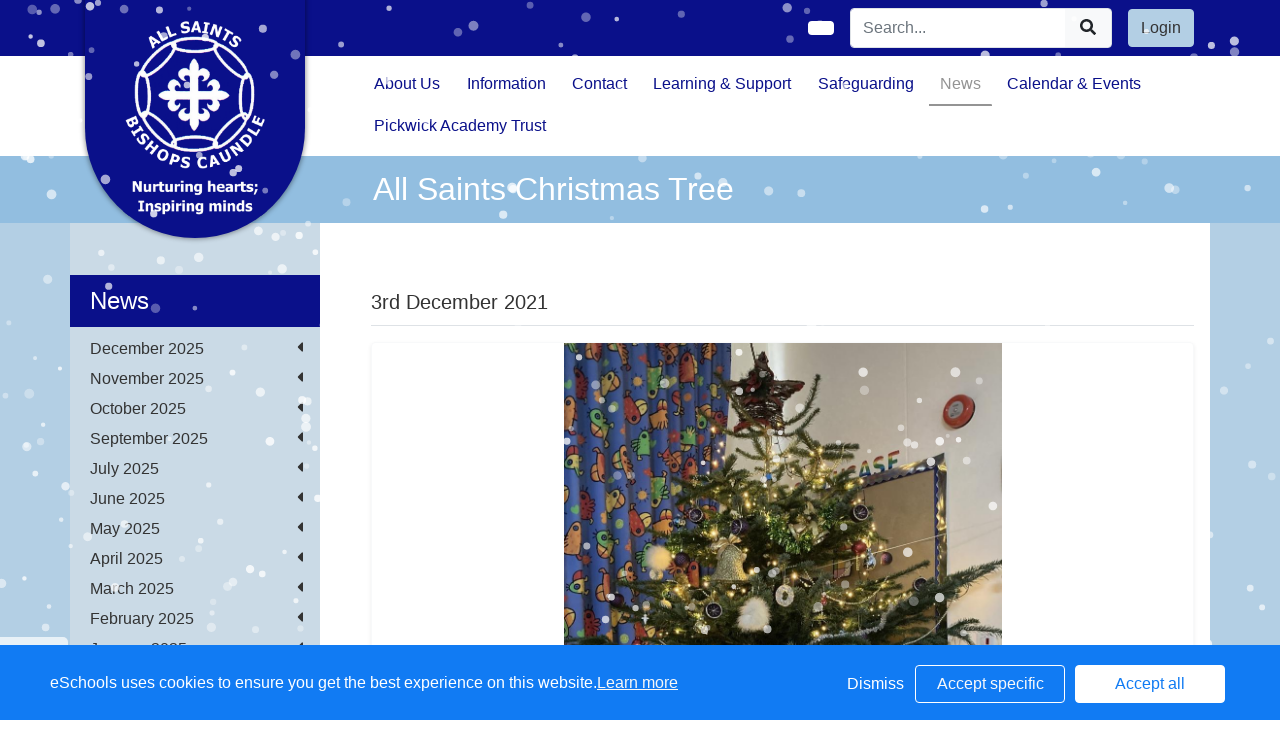

--- FILE ---
content_type: text/css; charset: UTF-8;charset=UTF-8
request_url: https://www.bishopscaundle.dorset.sch.uk/web/dynamic_styles/4
body_size: 6680
content:
/*
primary color -  #b3cfe4 #90a6b7
secondary color -  #0a108a
default font -  Arial, Helvetica, sans-serif
logo background - rgba(10, 16, 138, 1)
login button -  #b3cfe4
*/



* {
    box-sizing: border-box;
}

body {
    color:  #333333;
            font-family:  Arial, Helvetica, sans-serif;
    }

body.fixed-nav .sitenavigation {
    margin-top:56px; z-index:2;
}

body.fixed-nav .headline-carousel {
    padding-top: 62px !important;
}

body.fixed-nav .page-title-container {
    padding-top: 71px !important;
}

@media (min-width: 992px) {
    body.fixed-nav .headline-carousel {
        padding-top: 114px !important;
    }
    body.fixed-nav .page-title-container {
        padding-top: 130px !important;
    }
}

.navbar-toggler {
    padding: .25rem .5rem !important;
}

.navbar-toggler-icon {
    display: inline-block;
    width:auto;
    height: 1.5em;
}

.navbar-toggler-icon > svg {
height: 1.8rem;
}

.navbar-dark .navbar-toggler-icon {
    background-image: none !important;
}

a {
    color:#90a6b7;
}

a:hover {
    color:#adadad;
    text-decoration: none;
    text-shadow: 1px 1px 1px rgba(0,0,0,0.1);
}

.text-eschools {
    color: #396f9d;
}

a.text-eschools {
    color: #396f9d;
}

a.text-eschools:hover {
    color:#23435f;
}

.btn:not([class*="btn-"]) {
    background-color:#d2e3ef;

    border-color: #d2e3ef;
    color: #343a40;

-webkit-box-shadow: 0px 0px 2px 0px rgba(0,0,0,0.1);
-moz-box-shadow: 0px 0px 2px 0px rgba(0,0,0,0.1);
box-shadow: 0px 0px 2px 0px rgba(0,0,0,0.1);
}

.btn:not([class*="btn-"]):hover {
    background-color:#cadeed;
    border-color: #cadeed;
    color:#343a40;

}




/*
    HEADER
*/

.login-header {
    background-color: rgba(10, 16, 138, 1);
    z-index:3;
}

.eschools-login-button {
    background-color:#b3cfe4;
    border-color:#b3cfe4;
        color:#333333;
    }

.eschools-login-button .owl-icon {
    height:24px !important;
    fill:#333333;
    fill-rule: evenodd;
    -webkit-transition: all 0.2s ease;
    -moz-transition: all 0.2s ease;
    -o-transition: all 0.2s ease;
    transition: all 0.2s ease;
}

.eschools-login-button:hover {
    background-color:#abc5d9;
    border-color:#abc5d9;
    color:#333333;
}

.eschools-login-button:hover .owl-icon {
    fill:#333333;
}

.page-title-container {
    background-color:#92bee0;
}

h1.page-title {
    color:#ffffff;
    line-height:1.1;
    font-size:1.7rem;
    padding-top:0.5rem;
}

@media (min-width: 992px) {
h1.page-title {
    font-size: 2rem;
padding-top:0;
}
}






/*
    NAVIGATION
*/

.navbar-wrapper {
    position: absolute;
    top: 0;
    right: 0;
    left: 0;
    z-index: 20;
}

.navbar-wrapper > .container {
    padding-right: 0;
    padding-left: 0;
}

.navbar-wrapper .navbar {
    padding-right: 15px;
    padding-left: 15px;
}

.navbar-wrapper .navbar .container {
    width: auto;
}

.navbar-toggle {
    color:#fff;
    border:none;
}

.navbar-brand.school-logo {
    background-color:rgba(10, 16, 138, 1);
    position: absolute;
    top:-2px;
    left:15px;
padding-left: 5px;
padding-right: 5px;
    width:75px;
height: 70px;
border-top-right-radius: 0px !important;
border-top-left-radius: 0px !important;
overflow:hidden;

    box-shadow: 0 0 5px 1px rgba(0,0,0,0.4);
    display:inline-block;
    vertical-align:middle;
}

.navbar-brand:hover {
    background-color:rgba(10, 16, 138, 1) !important;
    box-shadow: 0 0 5px 1px rgba(0,0,0,0.6);
}

.h-95 {
    max-height: 95%!important;
}

@media (min-width: 992px) {
.h-md-85 {
max-height: 85%!important;
}
}


#main-navbar {
    padding-left: 170px;
}

#nav-main-navbar {
    min-height:0;
}

#nav-main-navbar .dropdown-menu {
    width: 250px;
}

#nav-main-navbar .dropdown-menu .dropdown-item {
overflow: hidden;
text-overflow: ellipsis;
}

.navbar-toggle:hover, .navbar-toggle:active, .navbar-toggle:focus, .navbar-toggle:focus:active {
    color:#fff;
    background-color: transparent !important;
}


li.sidr-class-divider {
display: none !important;
}

.sidr-class-sr-only {
display: none !important;
}

@media (min-width: 992px) {
.navbar-brand.school-logo {

height: 240px;
width:220px;
;
}

#nav-main-navbar {
min-height:50px;
}
}


.sitenavigation {
    background-color:#ffffff;
        height:0px;
}

@media (min-width: 992px) {
.sitenavigation {
height:auto;
}
}

.sitenavigation .nav-link {
    color:#0a108a;
    border-bottom: 1px solid transparent;
    -webkit-transition: all 0.3s ease;
    -moz-transition: all 0.3s ease;
    -o-transition: all 0.3s ease;
    transition: all 0.3s ease;
}

.sitenavigation .nav-link:focus {
outline:none!important;
}

@media (min-width: 992px) {
.navbar-expand-lg .navbar-nav .nav-link {
padding-right: 0.7rem;
padding-left: .7rem;
}
}

.sitenavigation .navbar-nav {
display:block;
}



.sitenavigation .nav-item {
    border-bottom: 1px solid transparent;
-webkit-transition: all 0.3s ease;
-moz-transition: all 0.3s ease;
-o-transition: all 0.3s ease;
transition: all 0.3s ease;
display: inline-block;
}

.sitenavigation .nav-link:hover,
.sitenavigation .nav-item.active .nav-link,
.sitenavigation .nav-item.active {
color:#949494;
border-bottom: 1px solid  #949494;
}

.dropdown-toggle::after {
display: none;
}

.dropdown-item[data-toggle="collapse"] > svg {
margin: 4px -10px 4px 0;
transition: transform .5s ease;
}

.dropdown-item[data-toggle="collapse"][aria-expanded="true"] > svg {
transform:rotate(-90deg);
transition: transform .5s ease;
}

.dropdown-item[data-toggle="collapse"] + .collapse > a,
.dropdown-item[data-toggle="collapse"] + .collapsing > a {
    padding-left: 2.25rem;
}

.sitenavigation .main-nav-dropdown-menu {
background-color:#b3cfe4;
}

.sitenavigation .main-nav-dropdown-menu .dropdown-item {
color:#343a40;
}

.sitenavigation .main-nav-dropdown-menu .dropdown-item:focus,
.sitenavigation .main-nav-dropdown-menu .dropdown-item:hover {
background-color:#90a6b7;
color:#f8f9fa;
}

/*
    PAGE CONTENT
*/

.page-content {
    background-color:#b3cfe4;
}







/*
    PAGE ELEMENTS
*/

.resource:first-child,
.staff_member:first-child,
.textblock:first-child,
.video:first-child,
.pdfViewer:first-child,
.album:first-child,
.embed:first-child {
    margin-top: 0 !important;
}


.embed-responsive-16by9::before {
}

.staff_member > .card > .card-header {
    background-color:#0a108a;
}

.social-feed > .card > .card-header {
background-color:#0a108a;
}

.staff_member > .card > .card-header > .media > .media-body,
.social-feed > .card > .card-header > .media > .media-body {
    width:100%;
}


.staff_member > .card > .card-header > .media > img,
.social-feed > .card > .card-header > .media > img {
    width: 64px;
    height: 64px;
}

.staff_member > .card > .card-header > .media > img + .media-body,
.social-feed > .card > .card-header > .media > img + .media-body{
    width: calc(100% - 80px);
}

.social-feed > .card > .card-body {
    background-color:#f3f4fa;
    color:#333333;
}

.staff_member > .card > .card-body {
background-color:#f3f4fa;
}

.staff_member h5 {
    color:#ffffff;
}

.staff_member p {
color:#343a40;
}

.social-feed h5 {
color:#f8f9fa;
}
.social-feed p{
color:#333333;
}

.staff_member .job-title {
    color:#ffffff;
    font-weight:300;
}

.resource-item {
-webkit-transition: all 0.3s ease;
-moz-transition: all 0.3s ease;
-o-transition: all 0.3s ease;
transition: all 0.3s ease;
    background-color:#0a108a;
    color: #ffffff;
}

.resource-item:hover {
    background-color:#e6e6e6;
    color: #0a108a;
}

.resource-item-icon {
background-color:#ffffff;
color:#0a108a;
    width:64px;
    height: 64px;
-webkit-transition: all 0.3s ease;
-moz-transition: all 0.3s ease;
-o-transition: all 0.3s ease;
transition: all 0.3s ease;
}

.resource-item:hover .resource-item-icon {
color:#e6e6e6;
background-color:#0a108a}

.resource-item h5 {
-webkit-line-clamp: 2; -webkit-box-orient: vertical; display: -webkit-box; text-overflow: ellipsis; overflow: hidden; line-height:1.4;
}

.resource-item .event-location {
font-size: 0.8rem; -webkit-box-orient: vertical; display: -webkit-box; text-overflow: ellipsis; overflow: hidden; -webkit-line-clamp: 1;
}



.textblock .card > .card-header {
color: #212529;
}





/*
    SIDE NAV
*/

#sidenavAccordian {
    background-color:#cadae6;
}

#sidenavAccordian .sidenav-subnav-item {
    color:#333333;
}


#sidenavAccordian .active-page {
    background-color:#ffffff;
    color:#000000;
}


#sidenavAccordian .active-page > [data-fa-pseudo-element=":before"] {
    display: inline-block;
    width: 15px;
    margin-left: -15px;
    color:#343a40;
}

#sidenavAccordian .sidenav-subnav-item.active-page + .sidenav-subnav-item {
    border-top: none !important;
}

#sidenavAccordian a.sidenav-subnav-item:hover > [data-fa-pseudo-element=":before"] {
display: inline-block;
}

#sidenavAccordian>.card {
border: none;
border-left:none; border-right:0;background-color:#cadae6;
border-radius: 0;
}

#sidenavAccordian>.card:not(:last-of-type) {
border-bottom-left-radius: 0;
border-bottom-right-radius: 0;
}
#sidenavAccordian>.card:not(:first-of-type) {
border-top-left-radius: 0;
border-top-right-radius: 0;
}

#sidenavAccordian>.card:last-child {
padding-bottom: 0.5rem;
}

h6[data-toggle="collapse"] {
    cursor: pointer;
}

h6[data-toggle="collapse"] > svg {
    margin-right: -10px;
}

h6[data-toggle="collapse"][aria-expanded="true"] > svg.fa-caret-left {
transform:rotate(-90deg);
transition: transform .5s ease;
}

h6[data-toggle="collapse"][aria-expanded="false"] > svg.fa-caret-left {
transition: transform .5s ease;
}


.sidenav > .card:first-child > .card-header {
    color:#ffffff;
    background-color:#0a108a;
}

.sidenav > .card:not(:first-child) > .card-header,
.sidenav > .card:not(:first-child) > .card-header a,
.sidenav > .card:not(:first-child) > .collapse .card-body,
.sidenav > .card:not(:first-child) > .collapse .card-body a,
.sidenav > .card:not(:first-child) > .collapsing .card-body,
.sidenav > .card:not(:first-child) > .collapsing .card-body a{
    color:#333333;
border:none;
background-color:transparent;
}





/*
    FOOTER
*/

.footer-contact-details {
background-color:#0a108a;
}

.footer-contact-details .contact-details {
    color:#f8f9fa;
}

.footer-contact-details .contact-details a {
color:#f9fafb;
}
















/* CUSTOMIZE THE CAROUSEL
-------------------------------------------------- */

.carousel:not(.carousel-slider) {
height:0;
padding-bottom: 71%;
background-color: transparent;
}

/* Carousel base class */
.headline-carousel .carousel:not(.carousel-slider) {
height: calc(100vh - 87px);
max-height:300px;
padding-bottom: 0;
margin-top: 0 !important;
margin-bottom:0 !important;
border-radius: 0 !important;
border:none !important;
}

.headline-carousel > .video {
    margin:0 !important;
}


/* Declare heights because of positioning of img element */
.carousel:not(.carousel-slider) .carousel-item {
height:0;
padding-bottom: 71%;
}

.headline-carousel .carousel:not(.carousel-slider) .carousel-item {
    height: calc(100vh - 87px);
max-height:300px;
padding-bottom: 0;
}

.carousel:not(.carousel-slider) .carousel-inner > .carousel-item > .img {
position: absolute;
top: 0;
left: 0;
min-width: 100%;
height: 0;
padding-bottom: 71%;
background-position: center;
background-repeat: no-repeat;
background-color:transparent;
background-size: contain;

}

.headline-carousel .carousel:not(.carousel-slider) .carousel-inner > .carousel-item > .img {
background-size: cover;
    height: calc(100vh - 87px);
max-height:300px;
padding-bottom: 0;
}


.carousel:not(.carousel-slider) .carousel-control-prev,
.carousel:not(.carousel-slider) .carousel-control-next {
display:none;
background-image:none !important;
width: 5%;
min-width:60px;
opacity: 0.6;
top: 50%;
height:60px;
margin-top:-30px;
background-color:#d9e7f2;
-webkit-transition: all 0.3s ease;
-moz-transition: all 0.3s ease;
-o-transition: all 0.3s ease;
transition: all 0.3s ease;
}

.headline-carousel .carousel:not(.carousel-slider) .carousel-control-prev,
.headline-carousel .carousel:not(.carousel-slider) .carousel-control-next {
min-width:80px;
height:80px;
margin-top:-40px;
}


.carousel:not(.carousel-slider) .carousel-control-prev .carousel-control-prev-icon,
.carousel:not(.carousel-slider) .carousel-control-next .carousel-control-next-icon {
width:30px;
height:30px;
}

.headline-carousel .carousel:not(.carousel-slider) .carousel-control-prev .carousel-control-prev-icon,
.headline-carousel .carousel:not(.carousel-slider) .carousel-control-next .carousel-control-next-icon {
width:40px;
height:40px;
}


    .carousel-control-next-icon {
    background-image: url("data:image/svg+xml,%3csvg xmlns='http://www.w3.org/2000/svg' fill='%23343a40' width='8' height='8' viewBox='0 0 8 8'%3e%3cpath d='M2.75 0l-1.5 1.5L3.75 4l-2.5 2.5L2.75 8l4-4-4-4z'/%3e%3c/svg%3e") !important;
    }
    .carousel-control-prev-icon {
    background-image: url("data:image/svg+xml,%3csvg xmlns='http://www.w3.org/2000/svg' fill='%23343a40' width='8' height='8' viewBox='0 0 8 8'%3e%3cpath d='M5.25 0l-4 4 4 4 1.5-1.5L4.25 4l2.5-2.5L5.25 0z'/%3e%3c/svg%3e") !important;
    }



.carousel:not(.carousel-slider) .carousel-control-prev:hover,
.carousel:not(.carousel-slider) .carousel-control-next:hover {
background-color:#b3cfe4;
opacity: 0.8;
display:block;
}

.carousel:not(.carousel-slider) .carousel-control-next {
border-radius: 40px 0 0 40px;
}
.carousel:not(.carousel-slider) .carousel-control-prev {
border-radius: 0 40px 40px 0;
}

@media screen and (min-width: 768px)
{

/* Carousel base class */
.headline-carousel .carousel:not(.carousel-slider) {
    height: calc(100vh - 200px);

max-height: calc(100vh - 200px);
}

.headline-carousel > .video {
    height: calc(100vh - 200px);
max-height: calc(100vh - 200px);
}

.headline-carousel > .video,
.headline-carousel > .video .video-js {
    padding-bottom: calc(100vh - 200px) !important;
}

/* Declare heights because of positioning of img element */
.headline-carousel .carousel:not(.carousel-slider) .carousel-item {
    height: calc(100vh - 200px);
max-height: calc(100vh - 200px);
}
.headline-carousel .carousel:not(.carousel-slider) .carousel-inner > .carousel-item > .img {
    height: calc(100vh - 200px);
max-height: calc(100vh - 200px);
}

}

.headline-carousel .album-counter {
display:none !important;
}

.carousel:not(.carousel-slider) .carousel-caption {
text-shadow: 1px 1px 1px rgba(0,0,0,0.6);
background-color:rgba(179,207,228,0.5);

left:5px;
right:5px;
bottom:5px;

padding-top:5px;
padding-bottom:5px;
}

@media (min-width: 992px) {
.headline-carousel .carousel:not(.carousel-slider) .carousel-caption {
    left:5px;
    right:5px;
    bottom:5px;
}
}

@media (min-width: 1200px) {
.headline-carousel .carousel:not(.carousel-slider) .carousel-caption {

    left:5px;
    right:5px;
    bottom:5px;

}
}

.carousel:not(.carousel-slider) .carousel-caption p {
margin:0;
color:#343a40;
}

#responsive-menu-button {
    border-color: transparent;
    color:#f8f9fa
}

/* RESPONSIVE CSS
-------------------------------------------------- */

@media (min-width: 768px) {
/* Navbar positioning foo */
.navbar-wrapper {
margin-top: 20px;
}
.navbar-wrapper .container {
padding-right: 15px;
padding-left: 15px;
}
.navbar-wrapper .navbar {
padding-right: 0;
padding-left: 0;
border-radius: 4px; /* The navbar becomes detached from the top, so we round the corners */
}

/* Bump up size of carousel content */
.carousel-caption p {
margin-bottom: 20px;
font-size: 18px;
line-height: 1.4;
}

.featurette-heading {
font-size: 50px;
}
}

@media (min-width: 992px) {
.featurette-heading {
margin-top: 120px;
}
}

a.card .card-img-overlay {
-webkit-transition: all 0.3s ease;
-moz-transition: all 0.3s ease;
-o-transition: all 0.3s ease;
transition: all 0.3s ease;
}

a.card:hover .card-img-overlay {
background-color: rgba(255,255,255,0);
text-shadow: 1px 1px 1px rgba(0,0,0,0.6);
}

.homeblockquote  {
padding: 0;
z-index: 0;
}

.homeblockquote blockquote .smaller {
    font-weight: 400;
    font-size: 17px;
    clear: both;
    display: block;
    margin: 10px 0;
}

.homeblockquote blockquote .smaller::before,
.homeblockquote blockquote .smaller::after {
content: '';
background: #333333;
width: 20px;
height: 1px;
display: inline-block;
position: relative;
top: -5px;
}

.homeblockquote blockquote .smaller::before {
left: -10px;
}

.homeblockquote blockquote .smaller::after {
right: -10px;
}

.homeblockquote blockquote {
background-color:#f5f5f5;
}

.homeblockquote blockquote h4 {
color:#333333;
}

.homeblockquote blockquote .textblock > .textblock {
color:#333333;
font-size:12px;
}

@media (min-width: 992px) {
.homeblockquote {
position: relative;
z-index: 1;
}
blockquote {
bottom:45px;
right:15px; z-index: 100000; width:450px; min-height:100px;

max-height:calc(100vh - 400px);

position: absolute; overflow: scroll;
border-radius: .25rem!important;
}
}

.poweredby {
height: 45px;
width: 147px;
display: inline-block;
}

.fc-view-container {}

.fc-list-empty {
    display:none;
}



.accordion > .card.l2,
.accordion > .card.l3 {
}


.fc-button {
background-color:#0a108a;
border-color:#080d6f;
color:#f8f9fa;
-webkit-transition: all 0.1s ease;
-moz-transition: all 0.1s ease;
-o-transition: all 0.1s ease;
transition: all 0.1s ease;
}

.fc-button:hover {
background-color:#080d6f;
border-color:#060a53;
}




.fc-toolbar.fc-header-toolbar {
margin-bottom: 0.7rem;
}

.fc-toolbar h2 {
color:#0a108a; /* 2 */}

#calendar.homebox .fc-toolbar h2 {
font-size: 1.3rem;
color:#0a108a;
}

#calendar.homebox .fc-toolbar h2::after {
display:none !important;
}


.homeboxes {
    background-color:#b3cfe4;
    color:#343a40;
}

.homeboxes h2:after {
content:'';
display:block;
box-sizing: content-box;
height: 0;
overflow: visible;
margin-top: 1rem;
margin-bottom: 1rem;
border: 0;
border-top: 1px solid  #343a40;
opacity: 0.5;
}
    
.fc-scroller.fc-day-grid-container {
    height:auto !important;
}

.home-calendar-container {
    min-height:312px;
}


.fc-head-container {
background-color:#0a108a !important;
}


.fc-day-grid-event {
padding:.3rem .3rem .5rem .3rem;
}
.fc-day-grid-event .fc-time {
display: block;
font-weight: 300;
}
.fc-day-grid-event .fc-title {
display: block;
overflow: auto;
white-space: normal;
line-height: 1rem;
font-weight: 600;
}


.fc-list-table,
.fc-list-table tbody,
.fc-list-table tr,
.fc-list-table td {
    display: block;
}

.fc-list-heading {
    margin-top: 1rem;

}


.fc-list-heading:first-child {
    margin-top: 0px;
}

.fc-list-item-marker {
    display:none !important;
}

.fc-list-heading td {
    background-color:#0a108a !important;
    color:#f8f9fa !important;
    overflow: hidden;
border-radius: calc(.25rem - 1px) calc(.25rem - 1px) 0 0;padding: .75rem 1.25rem;
margin-bottom: 0;
background-color: rgba(0,0,0,.03);
border-bottom: 1px solid rgba(0,0,0,.125);
}

.fc-list-heading .fc-list-heading-alt {
    float: left;
}

.fc-list-heading .fc-list-heading-main {
    float:right;
}

.fc-list-empty {
color: #856404;
background-color: #fff3cd;
border-color: #ffeeba;

position: relative;
padding: .75rem 1.25rem;
margin-bottom: 1rem;
border: 1px solid transparent;
border-radius: .25rem;
margin:0;
    font-weight: 600;
}

.fc-list-item {
border-bottom: 1px solid rgba(0,0,0,.125);
border-right: 1px solid rgba(0,0,0,.125);
border-left: 1px solid rgba(0,0,0,.125);
overflow:hidden;
}

.fc-unthemed .fc-list-item {
background-color: #f5f5f5;
color:#343a40
}

.fc-unthemed .fc-list-item:hover {
background-color:#e9e9e9;
}


.fc-list-item td {
padding: .75rem 1.25rem;
border: none;
}

.fc-unthemed .fc-list-item:hover td {
background-color:transparent;
}

.fc-list-item td:first-child {

float:right;
    text-align: right;
    font-size: .7rem;
width: 100px;
padding-left:5px;
line-height:2.2;
}
.fc-list-item td:last-child {
float:left;
}

.fc-list-item td.fc-list-item-time {
    font-weight: 300;
}

.fc-list-item td.fc-list-item-title {
    font-weight: 500;
width: calc(100vw - 185px);
padding-right:5px;
}

@media (min-width: 768px) {
.fc-list-item td.fc-list-item-title {
width: calc(100vw - 265px);
}
}

.fc-head-container .fc-day-header {
    padding: 6px 0 6px 0;
    color:#f8f9fa;
}


.fc-day-grid {
    background-color:#fcfefe;
}

.fc-day-grid-event.fc-event {
    background-color:#b3cfe4;
    border-color:#b3cfe4;
    color:#343a40;
-webkit-box-shadow: 0px 0px 3px 0px rgba(0,0,0,0.2);
-moz-box-shadow: 0px 0px 3px 0px rgba(0,0,0,0.2);
box-shadow: 0px 0px 3px 0px rgba(0,0,0,0.2);
-webkit-transition: all 0.2s ease;
-moz-transition: all 0.2s ease;
-o-transition: all 0.2s ease;
transition: all 0.2s ease;
}

.fc-day-grid-event.fc-event:hover {
background-color:#a2bbce;
border-color:#a2bbce;
color:#f8f9fa;
}

.fc-unthemed td.fc-today {
    background-color:#e9f1f7;
}


.fc-row {
    display: -ms-flexbox!important;
    display: flex!important;
}

.fc-row .fc-content-skeleton {
    -ms-flex-item-align: center!important;
    align-self: center!important;
}

.fc-day-top {
    text-align: center;
}


.fc-day-number {
    display: inline-block;
    width:30px;
    height:30px;
    line-height: 30px;
    color: #343a40;
}

@media (min-width: 768px) {
        #calendar:not(.homebox) .fc-row .fc-content-skeleton {
        -ms-flex-item-align: start !important;
        align-self: start !important;
    }
    #calendar:not(.homebox) .fc-day-top {
        text-align: left;
        padding: 0 0.5rem !important;
    }
}

.fc-today > .fc-day-number {
    color:#343a40;
}

.calendar_event_by_date {
background:#b3cfe4;
border-radius: 50%;
display: inline-block;
width:30px;
height:30px;
line-height: 30px;
color:#343a40;
-webkit-box-shadow: 1px 1px 3px 0px rgba(0,0,0,0.4);
-moz-box-shadow: 1px 1px 3px 0px rgba(0,0,0,0.4);
box-shadow: 1px 1px 3px 0px rgba(0,0,0,0.4);
-webkit-transition: all 0.2s ease;
-moz-transition: all 0.2s ease;
-o-transition: all 0.2s ease;
transition: all 0.2s ease;
}

.calendar_event_by_date:hover {
    background:#90a6b7;
    -webkit-box-shadow: 1px 1px 5px 0px rgba(0,0,0,0.6);
    -moz-box-shadow: 1px 1px 5px 0px rgba(0,0,0,0.6);
    box-shadow: 1px 1px 5px 0px rgba(0,0,0,0.6);
    color:#f8f9fa;
}

.modal-header {
    background-color:#b3cfe4;
}

.modal-header .modal-title {
    color:#343a40;
    line-height: 1.2;
}

.modal-header .close {
color:#343a40;
}

.modal-header a {
color:#343a40;
}

.modal-body + .modal-body {
    padding: 0 1rem 2rem 1rem;
}



/*
    IMPORTANT MESSAGE
*/

@-webkit-keyframes ticker {
    0% {
        -webkit-transform: translate3d(0, 0, 0);
        transform: translate3d(0, 0, 0);
        visibility: visible;
    }
    100% {
        -webkit-transform: translate3d(-100%, 0, 0);
        transform: translate3d(-100%, 0, 0);
    }
}
@keyframes ticker {
    0% {
        -webkit-transform: translate3d(0, 0, 0);
        transform: translate3d(0, 0, 0);
        visibility: visible;
    }
    100% {
        -webkit-transform: translate3d(-100%, 0, 0);
        transform: translate3d(-100%, 0, 0);
    }
}
    .ticker-wrap {
    z-index: 1040 !important;
        position: fixed;
    top: 0;
        width: 100%;
        overflow: hidden;
        height: 3rem;
        background-color: rgba(0, 0, 0, 0.9);
        padding-left: 100%;
    box-sizing: content-box;
    box-shadow: grey 0px 0px 5px;
        }


.ticker-wrap::before {
display: none;
-webkit-font-smoothing: antialiased;
font-family: 'Font Awesome 5 Duotone' !important;
font-weight:900;
content: '\f12a';
}

.ticker-wrap > [data-fa-pseudo-element=":before"] {
display: inline-block;
position: absolute;
top:0;
left:0;
bottom:0;
width: 4rem;
height:100%;
line-height: 2rem;
padding:0.5rem;
background-color:#0a108a;
color:#f8f9fa;
z-index:1;
}


.ticker-wrap>.after {
    position: absolute;
display:block;
    left:4rem;
    top:0;
    bottom:0;
    width:0;
    height:0;
    border-top: 1.5rem solid transparent;
    border-bottom: 1.5rem solid transparent;
    border-right: 1.5rem solid transparent;
    border-left: 1.5rem solid  #0a108a;
    background-color:transparent;
    z-index:1;
}

    .ticker-wrap .ticker {
    display: inline-block;
        height: 3rem;
    line-height: 3rem;
        white-space: nowrap;
        padding-right: 100%;
    box-sizing: content-box;
        -webkit-animation-iteration-count: infinite;
        animation-iteration-count: infinite;
        -webkit-animation-timing-function: linear;
        animation-timing-function: linear;
        -webkit-animation-name: ticker;
        animation-name: ticker;
        -webkit-animation-duration:7.1428571428571s;
        animation-duration:7.1428571428571s;
    }

.ticker-wrap .ticker__item {
    display: inline-block;
    padding: 0 2rem;
    font-size: 14px;
text-shadow: 1px 1px 2px rgba(0,0,0,0.4);
            color:#f8f9fa;
    }

@media (min-width: 992px) {
.ticker-wrap .ticker__item {
font-size:24px;
}



}


/*
    RECAPTCHA
*/

.grecaptcha-badge {
    z-index: 1001;
}



/*
    FORMS
*/

.form-group {
    position: relative;
}

.form-group > label {
    color: #9e9e9e;
    position: absolute;
    top:0;
    left: 1rem;
    font-size: 1rem;
    cursor: text;
    -webkit-transition: all .5s ease;
    transition: all .5s ease;
    -webkit-transform-origin: 0% 100%;
    transform-origin: 0% 100%;
    text-align: initial;
    -webkit-transform: translateY(12px);
    transform: translateY(12px);
}

.form-control-lg {
    padding: 1rem 1rem 0.75rem 1rem;
}

.form-group>input:focus + label,
.form-group>textarea:focus + label,
.form-group>input:not(:placeholder-shown) + label,
.form-group>textarea:not(:placeholder-shown) + label {
    -webkit-transform: translateY(-14px) scale(0.8);
    transform: translateY(-14px) scale(0.8);
    -webkit-transform-origin: 0 0;
    transform-origin: 0 0;
    top: 5px;
    background-color:#FFF;
    padding: 1px 10px;
    box-shadow: 0 0 2px 1px rgba(0,0,0,0.1);
    border-radius: 5px;
}

.form-control:focus {
box-shadow: 0 0 0 0.05rem rgba(0,123,255,.25);
}

.goog-te-gadget-simple {
border:none !important;
}

#map-canvas {
    height:0;
    padding-bottom: 100%;
}


.sidr {
    font-family:Arial, Helvetica, sans-serif;
width:calc(100vw - 88px);
background-color:#b3cfe4;
box-shadow: none;
border-left:2px solid #fff;
}

.sidr a {
    color:#343a40;
}

.sidr.right {
left: auto;
right:calc((100vw - 88px) * -1);
}

.sidr input[type="text"], .sidr input[type="password"], .sidr input[type="date"], .sidr input[type="datetime"], .sidr input[type="email"], .sidr input[type="number"], .sidr input[type="search"], .sidr input[type="tel"], .sidr input[type="time"], .sidr input[type="url"], .sidr textarea, .sidr select {
font-size: 1rem;
padding: .375rem .75rem;
background-color: #fff;
margin:0;
color: #495057;
}

.sidr #accordionL1 {
border-top: 1px solid rgba(255,255,255,0.5);
}


.sidr .card {
background-color: transparent;
font-size:1.3rem;
}

.sidr .card-header {
background-color: transparent;
border: none;
}

.sidr .active.l1 > .card-header {
    background-color:#ffffff;
}



.sidr .active.l1 > .card-header > a {
    color:#000000;
    -webkit-appearance: none !important;
}



.sidr .active.l1 > .card-header + .collapse,
.sidr .active.l1 > .card-header + .collapsing {
}


.sidr .active.l2 > .card-header {
    background-color:#ffffff;
}

.sidr .active.l2 > .card-header > a {
    color:#000000;
-webkit-appearance: none !important;
}


.sidr .active.l2 > .card-header + .collapse,
.sidr .active.l2 > .card-header + .collapsing {
}

.sidr .active.l3 > .card-header {
    background-color:#ffffff;
}

.sidr .active.l3 > .card-header > a {
    color:#000000;
-webkit-appearance: none !important;
}




.sidr .active.l3 {
background-color:#ffffff;
}

.sidr .active.l3 > a {
color:#000000;
}

        .sidr .active.l4 {
        background-color:#ffffff;
        }

        .sidr .active.l4 > a {
        color:#000000;
        }







.sidr .l1 > .card-header > a[aria-expanded="false"] > svg.fa-caret-left,
.sidr .l2 > .card-header > a[aria-expanded="false"] > svg.fa-caret-left,
.sidr .l3 > .card-header > a[aria-expanded="false"] > svg.fa-chevron-left{
transition: transform .5s ease;
}

.sidr .l1 > .card-header > a[aria-expanded="true"] > svg.fa-caret-left,
.sidr .l2 > .card-header > a[aria-expanded="true"] > svg.fa-caret-left,
.sidr .l3 > .card-header > a[aria-expanded="true"] > svg.fa-chevron-left{
transform:rotate(-90deg);
transition: transform .5s ease;
}


body .login-header > .container
{
-webkit-transition: max-width 0.4s ease;
-moz-transition: max-width 0.4s ease;
-o-transition: max-width  0.4s ease;
transition: max-width 0.4s ease;
}

body.sidr-open .login-header > .container
{
    max-width:100%;
}


.dropdown-submenu {
position: relative;
}

.dropdown-submenu>.dropdown-menu {
top: 0;
left: 100%;
}


#google_translate_element select {
    -webkit-appearance: none !important;
}



.open-cookie-modal:not([href]) {
    position:fixed;
bottom: 15px;
left: 0;
background-color: rgba(255,255,255,0.7);
border-radius: 0 5px 5px 0;

-webkit-transition: all 0.3s ease;
-moz-transition: all 0.3s ease;
-o-transition: all 0.3s ease;
transition: all 0.3s ease;
z-index:1;

}

.open-cookie-modal:not([href]):hover {

background-color: rgba(255,255,255,0.9);
}

#cookie-icon {
background-image: none !important;
color: #755041;
position: relative !important;
bottom: auto !important;
left:auto !important;
width: auto !important;
border-radius: 0 !important;
margin-top: 0 !important;
height: 68px !important;
padding: 10px;
}

#cookie-icon::before {
display: none;
-webkit-font-smoothing: antialiased;
font-family: 'Font Awesome 5 Duotone' !important;
font-weight: 900;
content: "\f564";
font-size:3rem !important;
}

#cookie-icon > [data-fa-pseudo-element=":before"] {
display: inline-block;
width: 3rem;
height: 3rem;
}

.slogan-container {
top:0; z-index: 1; background-color:rgba(255,255,255,0.5);
}


h1.slogan {
text-shadow: 1px 1px 1px  #f8f9fa;
font-family: 'Handlee';font-size:15px;
text-align: center;
color:#343a40;
}

@media (min-width: 992px) {
    h1.slogan {
        text-align:left;
font-size:24px;
    }
}


.scroll-to-view {
margin-left:0;
margin-right:10px;
transform: rotate(-20deg);
-webkit-animation:linear infinite alternate;
-webkit-animation-name: run;
-webkit-animation-duration: 2s;
}


@-webkit-keyframes run {
0% { margin-left: 0; margin-right: 10px;}
50%{ margin-left : 10px; margin-right: 0;}
100%{ margin-left: 0; margin-right: 10px; }
}

.welcome-message {
    background-color:#f5f5f5;
color:#333333;
            padding-left:0 !important;
        padding-right:0 !important;
    }

.welcome-message-content * {
color:#333333;
}

.welcome-message h2 {
    font-size: 1.5rem;
}

.welcome-message h2 + hr {
border-top: 1px solid  #333333;
}


@media (min-width: 768px) {
.welcome-message {
        }
}

@media (min-width: 992px) {



.welcome-message h2 {
font-size: 2rem;
}
}



.twitter-link {
color: #38A1F3;
line-height:1;
}

.twitter-link:hover {
color:#3391db !important;
}

.facebook-link {
color: #4267B2;
line-height:1;
}

.facebook-link:hover {
color:#3c5da1 !important;
}

.instagram-link {
color: #E1306C;
line-height:1;
}

.instagram-link:hover {
    color:#cb2c62 !important;
}

.linkedin-link {
color: #2867B2;
line-height:1;
}

.linkedin-link:hover {
color:#245da1 !important;
}




.home-link-button-container {
z-index:1;
}

.home-link-button-container > .row > .col-12 > .row {
    margin-top:0px;
}

.home-link-button-container h5.card-title {
    color:#fff;
}
@media (min-width: 992px) {
.home-link-button-container > .row > .col-12 > .row {
}
}

    .page-content > div {
        background-color:#fff;
    }
    body.home .page-content > div {
        background-color:rgba(245, 245, 245, 1);
    }


.table-responsive > table {
    min-width:100%;
}

.welcome-message {
position:relative;
min-height: 350px;
overflow: hidden;
-webkit-transition: all 0.4s ease;
-moz-transition: all 0.4s ease;
-o-transition: all 0.4s ease;
transition: all 0.4s ease;
}

.welcome-message.expandable {
padding-bottom:68px !important;
}

.expand-container {
    position: absolute;
    bottom: 0;
    left:0;
    right: 0;
    height: 68px;
    background-color:#f5f5f5;
}



--- FILE ---
content_type: text/javascript
request_url: https://www.bishopscaundle.dorset.sch.uk/assets/web/js/snow.js
body_size: 1260
content:
/**
 * Created by eschools-imac-retina on 16/11/15.
 */
    var ua = window.navigator.userAgent;
    var msie = ua.indexOf('MSIE ');
    if (msie <= 0) {
        function addCanvas() {
            var canv = document.createElement('canvas');
            canv.id = 'snowcanvas';
            document.body.appendChild(canv); // adds the canvas to the body element
        }

        /** Falling snow **/
        function snowLoad() {
            (function () {
                var requestAnimationFrame = window.requestAnimationFrame || window.mozRequestAnimationFrame || window.webkitRequestAnimationFrame || window.msRequestAnimationFrame ||
                    function (callback) {
                        window.setTimeout(callback, 1000 / 60);
                    };
                window.requestAnimationFrame = requestAnimationFrame;
            })();


            var flakes = [],
                canvas = document.getElementById("snowcanvas"),
                ctx = canvas.getContext("2d"),
                flakeCount = 400,
                mX = -100,
                mY = -100

            var body = document.body,
                html = document.documentElement;

            // var height = $(".container").height();

            canvas.width = window.innerWidth;
            canvas.height = window.innerHeight;

            function snow() {
                ctx.clearRect(0, 0, canvas.width, canvas.height);
                for (var i = 0; i < flakeCount; i++) {
                    var flake = flakes[i],
                        x = mX,
                        y = mY,
                        minDist = 150,
                        x2 = flake.x,
                        y2 = flake.y;

                    var dist = Math.sqrt((x2 - x) * (x2 - x) + (y2 - y) * (y2 - y)),
                        dx = x2 - x,
                        dy = y2 - y;

                    if (dist < minDist) {
                        var force = minDist / (dist * dist),
                            xcomp = (x - x2) / dist,
                            ycomp = (y - y2) / dist,
                            deltaV = force / 2;

                        flake.velX -= deltaV * xcomp;
                        flake.velY -= deltaV * ycomp;

                    } else {
                        flake.velX *= .98;
                        if (flake.velY <= flake.speed) {
                            flake.velY = flake.speed
                        }
                        flake.velX += Math.cos(flake.step += .05) * flake.stepSize;
                    }

                    ctx.fillStyle = "rgba(255,255,255," + flake.opacity + ")";
                    flake.y += flake.velY;
                    flake.x += flake.velX;

                    if (flake.y >= canvas.height || flake.y <= 0) {
                        reset(flake);
                    }


                    if (flake.x >= canvas.width || flake.x <= 0) {
                        reset(flake);
                    }

                    ctx.beginPath();
                    ctx.arc(flake.x, flake.y, flake.size, 0, Math.PI * 2);
                    ctx.fill();
                }
                requestAnimationFrame(snow);
            };

            function reset(flake) {
                flake.x = Math.floor(Math.random() * canvas.width);
                flake.y = 0;
                flake.size = (Math.random() * 3) + 2;
                flake.speed = Math.random() + 0.5;
                flake.velY = flake.speed;
                flake.velX = 0;
                flake.opacity = (Math.random() * 0.5) + 0.3;
            }

            function init() {
                for (var i = 0; i < flakeCount; i++) {
                    var x = Math.floor(Math.random() * canvas.width),
                        y = Math.floor(Math.random() * canvas.height),
                        size = (Math.random() * 3) + 2,
                        speed = (Math.random() * 1) + 0.5,
                        opacity = (Math.random() * 0.5) + 0.3;

                    flakes.push({
                        speed: speed,
                        velY: speed,
                        velX: 0,
                        x: x,
                        y: y,
                        size: size,
                        stepSize: (Math.random()) / 30,
                        step: 0,
                        opacity: opacity
                    });
                }

                snow();
            };

            canvas.addEventListener("mousemove", function (e) {
                mX = e.clientX,
                    mY = e.clientY
            });

            window.addEventListener("resize", function () {
                canvas.width = window.innerWidth;
                canvas.height = window.innerHeight;
            })

            init();
        }

        $(document).ready(function () {
            addCanvas();
            snowLoad();

            $('#snowcanvas').css({
                position: 'fixed',
                top: '0',
                left: '0',
                bottom: '0',
                right: '0',
                'z-index': '999',
                pointerEvents: 'none'
            });

        });
    }



--- FILE ---
content_type: text/javascript
request_url: https://www.bishopscaundle.dorset.sch.uk/assets/web/bespoke/photographic-template-plus/js/scripts.js
body_size: 2116
content:
function toggleDropdown (e) {
    const _d = $(e.target).closest('.dropdown'),
        _m = $('.dropdown-menu', _d);
    setTimeout(function(){
        const shouldOpen = e.type !== 'click' && _d.is(':hover');
        _m.toggleClass('show', shouldOpen);
        _d.toggleClass('show', shouldOpen);
        $('[data-toggle="dropdown"]', _d).attr('aria-expanded', shouldOpen);
    }, e.type === 'mouseleave' ? 10 : 0);
}

function fixedNavStyles() {
    if ($(this).width() >= 992) {
        let navheight = $(".sitenavigation").height();
        // $('.page-title-container').css('padding-top', '400px !important');

        if($(".page-title-container").length) {
            const elem = $(".page-title-container");
            elem[0].style.setProperty('padding-top', (72+navheight)+'px', 'important');
        }

        if($(".headline-carousel").length) {
            const headlineCarousel = $(".headline-carousel");
            headlineCarousel[0].style.setProperty('padding-top', (56+navheight)+'px', 'important');
        }

        if($(".homeblockquote.position-absolute").length) {
            const homeblock = $(".homeblockquote.position-absolute > div:first-child");
            homeblock[0].style.setProperty('top', (56+navheight)+'px', 'important');
        }
    } else {
        if($(".page-title-container").length) {
            const elem = $(".page-title-container");
            elem[0].style.removeProperty('padding-top');
        }

        if($(".headline-carousel").length) {
            const headlineCarousel = $(".headline-carousel");
            headlineCarousel[0].style.removeProperty('padding-top');
        }

        if($(".homeblockquote.position-absolute").length) {
            const homeblock = $(".homeblockquote.position-absolute > div:first-child");
            homeblock[0].style.removeProperty('top');
        }
    }
}

$(document).ready(function() {

    $('[data-toggle="tooltip"]').tooltip();

    if($("body").hasClass("fixed-nav")) {
        fixedNavStyles();
        $(window).resize(function () {
            fixedNavStyles();
        });


    }

    if($("body").height() < $(window).height() && window.innerWidth > 768)
    {
        var y = 0;
        $('.container-fluid:not(.page-content)').each( function() {
            y = y+$(this).outerHeight();
        });

        var y2 = parseInt($('.page-content>.container').css('padding-top'), 10);
        var y3 = parseInt($('.page-content>.container>.row').css('padding-top'), 10);
        var y4 = parseInt($('.page-content>.container>.row').css('padding-bottom'), 10);

        $('.page-content>.container>.row').css({"minHeight": $(window).height() - (y + y2 + y3 + y4)+"px"});

        // $('.page-content>.container>.row').height($(window).height() - (y + y2 + y3 + y4));
    }

    $(".ticker-wrap>.after").css('border-top-width', $('.ticker-wrap').outerHeight()/2);
    $(".ticker-wrap>.after").css('border-bottom-width', $('.ticker-wrap').outerHeight()/2);

    if($(".ticker-wrap").outerHeight() > 80)
    {
        $(".ticker-wrap>svg").css('paddingTop', (144-80)/2);
        $(".ticker-wrap>svg").css('paddingBottom', (144-80)/2);
    }


    $('body')
        .on('mouseenter mouseleave','.dropdown',toggleDropdown)
        .on('click', '.dropdown-menu a', toggleDropdown);

    /* not needed, prevents page reload for SO example on menu link clicked */
    $('.dropdown > a').on('click tap', function(e) {
        e.preventDefault();
        window.location.href = $(this).attr('href');
    });

    $('.dropdown > a').siblings('.dropdown-menu').find('.dropdown-item[data-toggle="collapse"]').on('click tap', function(e) {
        e.preventDefault();
    });


    $('#responsive-menu-button').sidr({
        name: 'sidr-main',
        side: 'right',
        source: function(name) {
            var menu = $("#mobile_nav").html();
            $("#mobile_nav").remove();
            return menu;
        },
        renaming: false,
        onOpenEnd: function() {
            $('body').css({
                'position': 'fixed',
                'top': 0
            });
            $(".navbar-toggler svg.fa-bars").addClass('d-none');
            $(".navbar-toggler svg.fa-times").removeClass('d-none');
        },
        onCloseEnd: function() {
            $(".navbar-toggler svg.fa-bars").removeClass('d-none');
            $(".navbar-toggler svg.fa-times").addClass('d-none');
        },

    });

    activateSwipe();

    $( window ).resize(function() {
        enableDisableSwipe();
    });

    $('.dropdown-accordion').on('hidden.bs.dropdown', function (event) {
        var accordion = $(this).find($(this).data('accordion'));
        accordion.find('.collapse.show').collapse('hide');
    });

// // Prevent dropdown to be closed when we click on an accordion link
    $('.dropdown-accordion').on('click', 'a[data-toggle="collapse"]', function (event) {
        event.preventDefault();
        event.stopPropagation();
        $($(this).data('parent')).find('.collapse.show').collapse('hide');
        $($(this).attr('href')).collapse('show');
    });

    $('.dropdown-accordion').each( function() {
        var distanceFromRight = $(window).width() - ($(this).offset().left + $(this).width());
        if(distanceFromRight < 250)
        {
            $(this).find('.dropdown-menu').addClass('dropdown-menu-right');
        }
    });


    $('.page-content .textblock table').each( function() {
        $(this).addClass('table m-0');
        $(this).wrap('<div class="table-responsive">');

        let width = $(this).width();
        let container_width = $(this).parent().width();

        $(this).parent().wrap('<div class="card border-0">');

        if(width > container_width)
        {
            $(this).closest('.card').prepend('<div class="card-header">Scroll to view <i class="fas fa-fw fa-hand-point-up scroll-to-view"></i></div>');
        }

    });



    $('.welcome-message.expand').each( function() {

        var sideColHeight = $(".side-col").height();

        $(this).removeClass('d-none');

        // var welcome_top = $(this).offset().top;

        if($(this).height() > sideColHeight)
        {
            let minus = $(".linkboxes.side-col").length > 0 ? 24 : 32;
            $(this).height(sideColHeight - minus).removeClass("h-100").addClass('expandable');
            $(this).append("<div class=\"expand-container\"><a class=\"btn\" href=\"#\" style=\"position: absolute; bottom: 15px; left: 24px;\" onclick=\"$('.welcome-message').toggleClass('h-100'); $(this).text(function(i, text){ return text === 'See more...' ? 'Hide...' : 'See more...' }); return false;\">See more...</a></div>")
        }
    });

    $('.welcome-message.scroll').each( function() {

        var sideColHeight = $(".side-col").height();

        $(this).removeClass('d-none');

        // var welcome_top = $(this).offset().top;

        if($(this).height() > sideColHeight)
        {
            let minus = $(".linkboxes.side-col").length > 0 ? 24 : 32;
            $(this).height(sideColHeight - minus).removeClass("h-100").addClass('overflow-auto');
        }
    });

});

function activateSwipe()
{
    $('body').swipe({
        //Single swipe handler for left swipes
        swipeLeft: function () {
            $.sidr('open', 'sidr-main');
        },
        swipeRight: function () {
            $.sidr('close', 'sidr-main');
        },
        //Default is 75px, set to 0 for demo so any distance triggers swipe
        threshold: 45,
        excludedElements: ".album, .table-responsive, .form-inline"
    });

    enableDisableSwipe();
}

function enableDisableSwipe()
{
    if ($(window).width() < 992) {
        $('body').swipe('enable');
    } else {
        $('body').swipe('disable');
    }
}

--- FILE ---
content_type: text/javascript
request_url: https://www.bishopscaundle.dorset.sch.uk/assets/web/bespoke/photographic-template-plus/js/translate.js
body_size: 202
content:
function googleTranslateElementInit() {
    if($(window).width() < 992)
    {
        $("#sidr-main").prepend('<form class="form-inline mt-2" id="translate_container"></form>');
        $("#google_translate_element").prependTo("#translate_container").removeClass('mr-3').addClass('btn-block').addClass('px-0').addClass('pt-0');
        new google.translate.TranslateElement({pageLanguage: 'en', layout: google.translate.TranslateElement.InlineLayout.VERTICAL}, 'google_translate_element');
    } else {
        new google.translate.TranslateElement({pageLanguage: 'en', layout: google.translate.TranslateElement.InlineLayout.SIMPLE}, 'google_translate_element');
    }
}